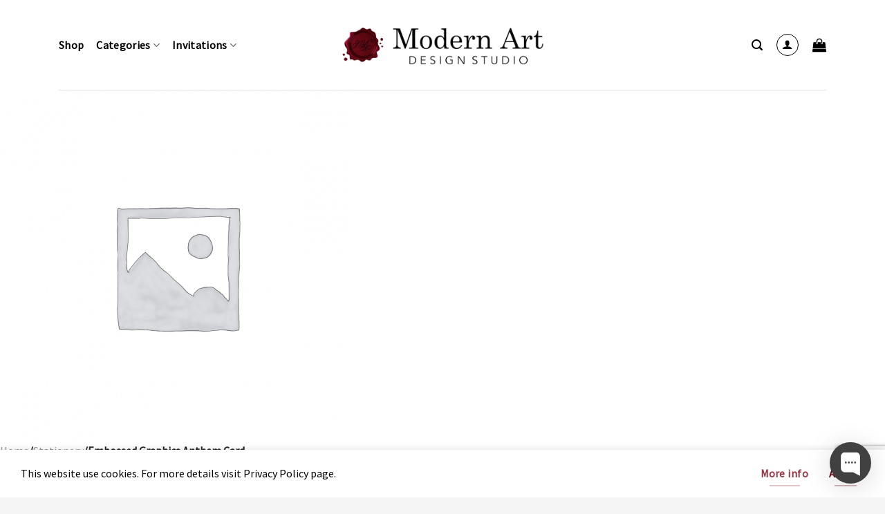

--- FILE ---
content_type: text/html; charset=utf-8
request_url: https://www.google.com/recaptcha/api2/anchor?ar=1&k=6LdGkkUaAAAAAPMdbNNbMVD2zp7H0sPDbRMebPss&co=aHR0cHM6Ly9tb2Rlcm5hcnRkZXNpZ25zdHVkaW8uY29tOjQ0Mw..&hl=en&v=PoyoqOPhxBO7pBk68S4YbpHZ&size=invisible&anchor-ms=20000&execute-ms=30000&cb=gb1dvaqx2xrx
body_size: 48930
content:
<!DOCTYPE HTML><html dir="ltr" lang="en"><head><meta http-equiv="Content-Type" content="text/html; charset=UTF-8">
<meta http-equiv="X-UA-Compatible" content="IE=edge">
<title>reCAPTCHA</title>
<style type="text/css">
/* cyrillic-ext */
@font-face {
  font-family: 'Roboto';
  font-style: normal;
  font-weight: 400;
  font-stretch: 100%;
  src: url(//fonts.gstatic.com/s/roboto/v48/KFO7CnqEu92Fr1ME7kSn66aGLdTylUAMa3GUBHMdazTgWw.woff2) format('woff2');
  unicode-range: U+0460-052F, U+1C80-1C8A, U+20B4, U+2DE0-2DFF, U+A640-A69F, U+FE2E-FE2F;
}
/* cyrillic */
@font-face {
  font-family: 'Roboto';
  font-style: normal;
  font-weight: 400;
  font-stretch: 100%;
  src: url(//fonts.gstatic.com/s/roboto/v48/KFO7CnqEu92Fr1ME7kSn66aGLdTylUAMa3iUBHMdazTgWw.woff2) format('woff2');
  unicode-range: U+0301, U+0400-045F, U+0490-0491, U+04B0-04B1, U+2116;
}
/* greek-ext */
@font-face {
  font-family: 'Roboto';
  font-style: normal;
  font-weight: 400;
  font-stretch: 100%;
  src: url(//fonts.gstatic.com/s/roboto/v48/KFO7CnqEu92Fr1ME7kSn66aGLdTylUAMa3CUBHMdazTgWw.woff2) format('woff2');
  unicode-range: U+1F00-1FFF;
}
/* greek */
@font-face {
  font-family: 'Roboto';
  font-style: normal;
  font-weight: 400;
  font-stretch: 100%;
  src: url(//fonts.gstatic.com/s/roboto/v48/KFO7CnqEu92Fr1ME7kSn66aGLdTylUAMa3-UBHMdazTgWw.woff2) format('woff2');
  unicode-range: U+0370-0377, U+037A-037F, U+0384-038A, U+038C, U+038E-03A1, U+03A3-03FF;
}
/* math */
@font-face {
  font-family: 'Roboto';
  font-style: normal;
  font-weight: 400;
  font-stretch: 100%;
  src: url(//fonts.gstatic.com/s/roboto/v48/KFO7CnqEu92Fr1ME7kSn66aGLdTylUAMawCUBHMdazTgWw.woff2) format('woff2');
  unicode-range: U+0302-0303, U+0305, U+0307-0308, U+0310, U+0312, U+0315, U+031A, U+0326-0327, U+032C, U+032F-0330, U+0332-0333, U+0338, U+033A, U+0346, U+034D, U+0391-03A1, U+03A3-03A9, U+03B1-03C9, U+03D1, U+03D5-03D6, U+03F0-03F1, U+03F4-03F5, U+2016-2017, U+2034-2038, U+203C, U+2040, U+2043, U+2047, U+2050, U+2057, U+205F, U+2070-2071, U+2074-208E, U+2090-209C, U+20D0-20DC, U+20E1, U+20E5-20EF, U+2100-2112, U+2114-2115, U+2117-2121, U+2123-214F, U+2190, U+2192, U+2194-21AE, U+21B0-21E5, U+21F1-21F2, U+21F4-2211, U+2213-2214, U+2216-22FF, U+2308-230B, U+2310, U+2319, U+231C-2321, U+2336-237A, U+237C, U+2395, U+239B-23B7, U+23D0, U+23DC-23E1, U+2474-2475, U+25AF, U+25B3, U+25B7, U+25BD, U+25C1, U+25CA, U+25CC, U+25FB, U+266D-266F, U+27C0-27FF, U+2900-2AFF, U+2B0E-2B11, U+2B30-2B4C, U+2BFE, U+3030, U+FF5B, U+FF5D, U+1D400-1D7FF, U+1EE00-1EEFF;
}
/* symbols */
@font-face {
  font-family: 'Roboto';
  font-style: normal;
  font-weight: 400;
  font-stretch: 100%;
  src: url(//fonts.gstatic.com/s/roboto/v48/KFO7CnqEu92Fr1ME7kSn66aGLdTylUAMaxKUBHMdazTgWw.woff2) format('woff2');
  unicode-range: U+0001-000C, U+000E-001F, U+007F-009F, U+20DD-20E0, U+20E2-20E4, U+2150-218F, U+2190, U+2192, U+2194-2199, U+21AF, U+21E6-21F0, U+21F3, U+2218-2219, U+2299, U+22C4-22C6, U+2300-243F, U+2440-244A, U+2460-24FF, U+25A0-27BF, U+2800-28FF, U+2921-2922, U+2981, U+29BF, U+29EB, U+2B00-2BFF, U+4DC0-4DFF, U+FFF9-FFFB, U+10140-1018E, U+10190-1019C, U+101A0, U+101D0-101FD, U+102E0-102FB, U+10E60-10E7E, U+1D2C0-1D2D3, U+1D2E0-1D37F, U+1F000-1F0FF, U+1F100-1F1AD, U+1F1E6-1F1FF, U+1F30D-1F30F, U+1F315, U+1F31C, U+1F31E, U+1F320-1F32C, U+1F336, U+1F378, U+1F37D, U+1F382, U+1F393-1F39F, U+1F3A7-1F3A8, U+1F3AC-1F3AF, U+1F3C2, U+1F3C4-1F3C6, U+1F3CA-1F3CE, U+1F3D4-1F3E0, U+1F3ED, U+1F3F1-1F3F3, U+1F3F5-1F3F7, U+1F408, U+1F415, U+1F41F, U+1F426, U+1F43F, U+1F441-1F442, U+1F444, U+1F446-1F449, U+1F44C-1F44E, U+1F453, U+1F46A, U+1F47D, U+1F4A3, U+1F4B0, U+1F4B3, U+1F4B9, U+1F4BB, U+1F4BF, U+1F4C8-1F4CB, U+1F4D6, U+1F4DA, U+1F4DF, U+1F4E3-1F4E6, U+1F4EA-1F4ED, U+1F4F7, U+1F4F9-1F4FB, U+1F4FD-1F4FE, U+1F503, U+1F507-1F50B, U+1F50D, U+1F512-1F513, U+1F53E-1F54A, U+1F54F-1F5FA, U+1F610, U+1F650-1F67F, U+1F687, U+1F68D, U+1F691, U+1F694, U+1F698, U+1F6AD, U+1F6B2, U+1F6B9-1F6BA, U+1F6BC, U+1F6C6-1F6CF, U+1F6D3-1F6D7, U+1F6E0-1F6EA, U+1F6F0-1F6F3, U+1F6F7-1F6FC, U+1F700-1F7FF, U+1F800-1F80B, U+1F810-1F847, U+1F850-1F859, U+1F860-1F887, U+1F890-1F8AD, U+1F8B0-1F8BB, U+1F8C0-1F8C1, U+1F900-1F90B, U+1F93B, U+1F946, U+1F984, U+1F996, U+1F9E9, U+1FA00-1FA6F, U+1FA70-1FA7C, U+1FA80-1FA89, U+1FA8F-1FAC6, U+1FACE-1FADC, U+1FADF-1FAE9, U+1FAF0-1FAF8, U+1FB00-1FBFF;
}
/* vietnamese */
@font-face {
  font-family: 'Roboto';
  font-style: normal;
  font-weight: 400;
  font-stretch: 100%;
  src: url(//fonts.gstatic.com/s/roboto/v48/KFO7CnqEu92Fr1ME7kSn66aGLdTylUAMa3OUBHMdazTgWw.woff2) format('woff2');
  unicode-range: U+0102-0103, U+0110-0111, U+0128-0129, U+0168-0169, U+01A0-01A1, U+01AF-01B0, U+0300-0301, U+0303-0304, U+0308-0309, U+0323, U+0329, U+1EA0-1EF9, U+20AB;
}
/* latin-ext */
@font-face {
  font-family: 'Roboto';
  font-style: normal;
  font-weight: 400;
  font-stretch: 100%;
  src: url(//fonts.gstatic.com/s/roboto/v48/KFO7CnqEu92Fr1ME7kSn66aGLdTylUAMa3KUBHMdazTgWw.woff2) format('woff2');
  unicode-range: U+0100-02BA, U+02BD-02C5, U+02C7-02CC, U+02CE-02D7, U+02DD-02FF, U+0304, U+0308, U+0329, U+1D00-1DBF, U+1E00-1E9F, U+1EF2-1EFF, U+2020, U+20A0-20AB, U+20AD-20C0, U+2113, U+2C60-2C7F, U+A720-A7FF;
}
/* latin */
@font-face {
  font-family: 'Roboto';
  font-style: normal;
  font-weight: 400;
  font-stretch: 100%;
  src: url(//fonts.gstatic.com/s/roboto/v48/KFO7CnqEu92Fr1ME7kSn66aGLdTylUAMa3yUBHMdazQ.woff2) format('woff2');
  unicode-range: U+0000-00FF, U+0131, U+0152-0153, U+02BB-02BC, U+02C6, U+02DA, U+02DC, U+0304, U+0308, U+0329, U+2000-206F, U+20AC, U+2122, U+2191, U+2193, U+2212, U+2215, U+FEFF, U+FFFD;
}
/* cyrillic-ext */
@font-face {
  font-family: 'Roboto';
  font-style: normal;
  font-weight: 500;
  font-stretch: 100%;
  src: url(//fonts.gstatic.com/s/roboto/v48/KFO7CnqEu92Fr1ME7kSn66aGLdTylUAMa3GUBHMdazTgWw.woff2) format('woff2');
  unicode-range: U+0460-052F, U+1C80-1C8A, U+20B4, U+2DE0-2DFF, U+A640-A69F, U+FE2E-FE2F;
}
/* cyrillic */
@font-face {
  font-family: 'Roboto';
  font-style: normal;
  font-weight: 500;
  font-stretch: 100%;
  src: url(//fonts.gstatic.com/s/roboto/v48/KFO7CnqEu92Fr1ME7kSn66aGLdTylUAMa3iUBHMdazTgWw.woff2) format('woff2');
  unicode-range: U+0301, U+0400-045F, U+0490-0491, U+04B0-04B1, U+2116;
}
/* greek-ext */
@font-face {
  font-family: 'Roboto';
  font-style: normal;
  font-weight: 500;
  font-stretch: 100%;
  src: url(//fonts.gstatic.com/s/roboto/v48/KFO7CnqEu92Fr1ME7kSn66aGLdTylUAMa3CUBHMdazTgWw.woff2) format('woff2');
  unicode-range: U+1F00-1FFF;
}
/* greek */
@font-face {
  font-family: 'Roboto';
  font-style: normal;
  font-weight: 500;
  font-stretch: 100%;
  src: url(//fonts.gstatic.com/s/roboto/v48/KFO7CnqEu92Fr1ME7kSn66aGLdTylUAMa3-UBHMdazTgWw.woff2) format('woff2');
  unicode-range: U+0370-0377, U+037A-037F, U+0384-038A, U+038C, U+038E-03A1, U+03A3-03FF;
}
/* math */
@font-face {
  font-family: 'Roboto';
  font-style: normal;
  font-weight: 500;
  font-stretch: 100%;
  src: url(//fonts.gstatic.com/s/roboto/v48/KFO7CnqEu92Fr1ME7kSn66aGLdTylUAMawCUBHMdazTgWw.woff2) format('woff2');
  unicode-range: U+0302-0303, U+0305, U+0307-0308, U+0310, U+0312, U+0315, U+031A, U+0326-0327, U+032C, U+032F-0330, U+0332-0333, U+0338, U+033A, U+0346, U+034D, U+0391-03A1, U+03A3-03A9, U+03B1-03C9, U+03D1, U+03D5-03D6, U+03F0-03F1, U+03F4-03F5, U+2016-2017, U+2034-2038, U+203C, U+2040, U+2043, U+2047, U+2050, U+2057, U+205F, U+2070-2071, U+2074-208E, U+2090-209C, U+20D0-20DC, U+20E1, U+20E5-20EF, U+2100-2112, U+2114-2115, U+2117-2121, U+2123-214F, U+2190, U+2192, U+2194-21AE, U+21B0-21E5, U+21F1-21F2, U+21F4-2211, U+2213-2214, U+2216-22FF, U+2308-230B, U+2310, U+2319, U+231C-2321, U+2336-237A, U+237C, U+2395, U+239B-23B7, U+23D0, U+23DC-23E1, U+2474-2475, U+25AF, U+25B3, U+25B7, U+25BD, U+25C1, U+25CA, U+25CC, U+25FB, U+266D-266F, U+27C0-27FF, U+2900-2AFF, U+2B0E-2B11, U+2B30-2B4C, U+2BFE, U+3030, U+FF5B, U+FF5D, U+1D400-1D7FF, U+1EE00-1EEFF;
}
/* symbols */
@font-face {
  font-family: 'Roboto';
  font-style: normal;
  font-weight: 500;
  font-stretch: 100%;
  src: url(//fonts.gstatic.com/s/roboto/v48/KFO7CnqEu92Fr1ME7kSn66aGLdTylUAMaxKUBHMdazTgWw.woff2) format('woff2');
  unicode-range: U+0001-000C, U+000E-001F, U+007F-009F, U+20DD-20E0, U+20E2-20E4, U+2150-218F, U+2190, U+2192, U+2194-2199, U+21AF, U+21E6-21F0, U+21F3, U+2218-2219, U+2299, U+22C4-22C6, U+2300-243F, U+2440-244A, U+2460-24FF, U+25A0-27BF, U+2800-28FF, U+2921-2922, U+2981, U+29BF, U+29EB, U+2B00-2BFF, U+4DC0-4DFF, U+FFF9-FFFB, U+10140-1018E, U+10190-1019C, U+101A0, U+101D0-101FD, U+102E0-102FB, U+10E60-10E7E, U+1D2C0-1D2D3, U+1D2E0-1D37F, U+1F000-1F0FF, U+1F100-1F1AD, U+1F1E6-1F1FF, U+1F30D-1F30F, U+1F315, U+1F31C, U+1F31E, U+1F320-1F32C, U+1F336, U+1F378, U+1F37D, U+1F382, U+1F393-1F39F, U+1F3A7-1F3A8, U+1F3AC-1F3AF, U+1F3C2, U+1F3C4-1F3C6, U+1F3CA-1F3CE, U+1F3D4-1F3E0, U+1F3ED, U+1F3F1-1F3F3, U+1F3F5-1F3F7, U+1F408, U+1F415, U+1F41F, U+1F426, U+1F43F, U+1F441-1F442, U+1F444, U+1F446-1F449, U+1F44C-1F44E, U+1F453, U+1F46A, U+1F47D, U+1F4A3, U+1F4B0, U+1F4B3, U+1F4B9, U+1F4BB, U+1F4BF, U+1F4C8-1F4CB, U+1F4D6, U+1F4DA, U+1F4DF, U+1F4E3-1F4E6, U+1F4EA-1F4ED, U+1F4F7, U+1F4F9-1F4FB, U+1F4FD-1F4FE, U+1F503, U+1F507-1F50B, U+1F50D, U+1F512-1F513, U+1F53E-1F54A, U+1F54F-1F5FA, U+1F610, U+1F650-1F67F, U+1F687, U+1F68D, U+1F691, U+1F694, U+1F698, U+1F6AD, U+1F6B2, U+1F6B9-1F6BA, U+1F6BC, U+1F6C6-1F6CF, U+1F6D3-1F6D7, U+1F6E0-1F6EA, U+1F6F0-1F6F3, U+1F6F7-1F6FC, U+1F700-1F7FF, U+1F800-1F80B, U+1F810-1F847, U+1F850-1F859, U+1F860-1F887, U+1F890-1F8AD, U+1F8B0-1F8BB, U+1F8C0-1F8C1, U+1F900-1F90B, U+1F93B, U+1F946, U+1F984, U+1F996, U+1F9E9, U+1FA00-1FA6F, U+1FA70-1FA7C, U+1FA80-1FA89, U+1FA8F-1FAC6, U+1FACE-1FADC, U+1FADF-1FAE9, U+1FAF0-1FAF8, U+1FB00-1FBFF;
}
/* vietnamese */
@font-face {
  font-family: 'Roboto';
  font-style: normal;
  font-weight: 500;
  font-stretch: 100%;
  src: url(//fonts.gstatic.com/s/roboto/v48/KFO7CnqEu92Fr1ME7kSn66aGLdTylUAMa3OUBHMdazTgWw.woff2) format('woff2');
  unicode-range: U+0102-0103, U+0110-0111, U+0128-0129, U+0168-0169, U+01A0-01A1, U+01AF-01B0, U+0300-0301, U+0303-0304, U+0308-0309, U+0323, U+0329, U+1EA0-1EF9, U+20AB;
}
/* latin-ext */
@font-face {
  font-family: 'Roboto';
  font-style: normal;
  font-weight: 500;
  font-stretch: 100%;
  src: url(//fonts.gstatic.com/s/roboto/v48/KFO7CnqEu92Fr1ME7kSn66aGLdTylUAMa3KUBHMdazTgWw.woff2) format('woff2');
  unicode-range: U+0100-02BA, U+02BD-02C5, U+02C7-02CC, U+02CE-02D7, U+02DD-02FF, U+0304, U+0308, U+0329, U+1D00-1DBF, U+1E00-1E9F, U+1EF2-1EFF, U+2020, U+20A0-20AB, U+20AD-20C0, U+2113, U+2C60-2C7F, U+A720-A7FF;
}
/* latin */
@font-face {
  font-family: 'Roboto';
  font-style: normal;
  font-weight: 500;
  font-stretch: 100%;
  src: url(//fonts.gstatic.com/s/roboto/v48/KFO7CnqEu92Fr1ME7kSn66aGLdTylUAMa3yUBHMdazQ.woff2) format('woff2');
  unicode-range: U+0000-00FF, U+0131, U+0152-0153, U+02BB-02BC, U+02C6, U+02DA, U+02DC, U+0304, U+0308, U+0329, U+2000-206F, U+20AC, U+2122, U+2191, U+2193, U+2212, U+2215, U+FEFF, U+FFFD;
}
/* cyrillic-ext */
@font-face {
  font-family: 'Roboto';
  font-style: normal;
  font-weight: 900;
  font-stretch: 100%;
  src: url(//fonts.gstatic.com/s/roboto/v48/KFO7CnqEu92Fr1ME7kSn66aGLdTylUAMa3GUBHMdazTgWw.woff2) format('woff2');
  unicode-range: U+0460-052F, U+1C80-1C8A, U+20B4, U+2DE0-2DFF, U+A640-A69F, U+FE2E-FE2F;
}
/* cyrillic */
@font-face {
  font-family: 'Roboto';
  font-style: normal;
  font-weight: 900;
  font-stretch: 100%;
  src: url(//fonts.gstatic.com/s/roboto/v48/KFO7CnqEu92Fr1ME7kSn66aGLdTylUAMa3iUBHMdazTgWw.woff2) format('woff2');
  unicode-range: U+0301, U+0400-045F, U+0490-0491, U+04B0-04B1, U+2116;
}
/* greek-ext */
@font-face {
  font-family: 'Roboto';
  font-style: normal;
  font-weight: 900;
  font-stretch: 100%;
  src: url(//fonts.gstatic.com/s/roboto/v48/KFO7CnqEu92Fr1ME7kSn66aGLdTylUAMa3CUBHMdazTgWw.woff2) format('woff2');
  unicode-range: U+1F00-1FFF;
}
/* greek */
@font-face {
  font-family: 'Roboto';
  font-style: normal;
  font-weight: 900;
  font-stretch: 100%;
  src: url(//fonts.gstatic.com/s/roboto/v48/KFO7CnqEu92Fr1ME7kSn66aGLdTylUAMa3-UBHMdazTgWw.woff2) format('woff2');
  unicode-range: U+0370-0377, U+037A-037F, U+0384-038A, U+038C, U+038E-03A1, U+03A3-03FF;
}
/* math */
@font-face {
  font-family: 'Roboto';
  font-style: normal;
  font-weight: 900;
  font-stretch: 100%;
  src: url(//fonts.gstatic.com/s/roboto/v48/KFO7CnqEu92Fr1ME7kSn66aGLdTylUAMawCUBHMdazTgWw.woff2) format('woff2');
  unicode-range: U+0302-0303, U+0305, U+0307-0308, U+0310, U+0312, U+0315, U+031A, U+0326-0327, U+032C, U+032F-0330, U+0332-0333, U+0338, U+033A, U+0346, U+034D, U+0391-03A1, U+03A3-03A9, U+03B1-03C9, U+03D1, U+03D5-03D6, U+03F0-03F1, U+03F4-03F5, U+2016-2017, U+2034-2038, U+203C, U+2040, U+2043, U+2047, U+2050, U+2057, U+205F, U+2070-2071, U+2074-208E, U+2090-209C, U+20D0-20DC, U+20E1, U+20E5-20EF, U+2100-2112, U+2114-2115, U+2117-2121, U+2123-214F, U+2190, U+2192, U+2194-21AE, U+21B0-21E5, U+21F1-21F2, U+21F4-2211, U+2213-2214, U+2216-22FF, U+2308-230B, U+2310, U+2319, U+231C-2321, U+2336-237A, U+237C, U+2395, U+239B-23B7, U+23D0, U+23DC-23E1, U+2474-2475, U+25AF, U+25B3, U+25B7, U+25BD, U+25C1, U+25CA, U+25CC, U+25FB, U+266D-266F, U+27C0-27FF, U+2900-2AFF, U+2B0E-2B11, U+2B30-2B4C, U+2BFE, U+3030, U+FF5B, U+FF5D, U+1D400-1D7FF, U+1EE00-1EEFF;
}
/* symbols */
@font-face {
  font-family: 'Roboto';
  font-style: normal;
  font-weight: 900;
  font-stretch: 100%;
  src: url(//fonts.gstatic.com/s/roboto/v48/KFO7CnqEu92Fr1ME7kSn66aGLdTylUAMaxKUBHMdazTgWw.woff2) format('woff2');
  unicode-range: U+0001-000C, U+000E-001F, U+007F-009F, U+20DD-20E0, U+20E2-20E4, U+2150-218F, U+2190, U+2192, U+2194-2199, U+21AF, U+21E6-21F0, U+21F3, U+2218-2219, U+2299, U+22C4-22C6, U+2300-243F, U+2440-244A, U+2460-24FF, U+25A0-27BF, U+2800-28FF, U+2921-2922, U+2981, U+29BF, U+29EB, U+2B00-2BFF, U+4DC0-4DFF, U+FFF9-FFFB, U+10140-1018E, U+10190-1019C, U+101A0, U+101D0-101FD, U+102E0-102FB, U+10E60-10E7E, U+1D2C0-1D2D3, U+1D2E0-1D37F, U+1F000-1F0FF, U+1F100-1F1AD, U+1F1E6-1F1FF, U+1F30D-1F30F, U+1F315, U+1F31C, U+1F31E, U+1F320-1F32C, U+1F336, U+1F378, U+1F37D, U+1F382, U+1F393-1F39F, U+1F3A7-1F3A8, U+1F3AC-1F3AF, U+1F3C2, U+1F3C4-1F3C6, U+1F3CA-1F3CE, U+1F3D4-1F3E0, U+1F3ED, U+1F3F1-1F3F3, U+1F3F5-1F3F7, U+1F408, U+1F415, U+1F41F, U+1F426, U+1F43F, U+1F441-1F442, U+1F444, U+1F446-1F449, U+1F44C-1F44E, U+1F453, U+1F46A, U+1F47D, U+1F4A3, U+1F4B0, U+1F4B3, U+1F4B9, U+1F4BB, U+1F4BF, U+1F4C8-1F4CB, U+1F4D6, U+1F4DA, U+1F4DF, U+1F4E3-1F4E6, U+1F4EA-1F4ED, U+1F4F7, U+1F4F9-1F4FB, U+1F4FD-1F4FE, U+1F503, U+1F507-1F50B, U+1F50D, U+1F512-1F513, U+1F53E-1F54A, U+1F54F-1F5FA, U+1F610, U+1F650-1F67F, U+1F687, U+1F68D, U+1F691, U+1F694, U+1F698, U+1F6AD, U+1F6B2, U+1F6B9-1F6BA, U+1F6BC, U+1F6C6-1F6CF, U+1F6D3-1F6D7, U+1F6E0-1F6EA, U+1F6F0-1F6F3, U+1F6F7-1F6FC, U+1F700-1F7FF, U+1F800-1F80B, U+1F810-1F847, U+1F850-1F859, U+1F860-1F887, U+1F890-1F8AD, U+1F8B0-1F8BB, U+1F8C0-1F8C1, U+1F900-1F90B, U+1F93B, U+1F946, U+1F984, U+1F996, U+1F9E9, U+1FA00-1FA6F, U+1FA70-1FA7C, U+1FA80-1FA89, U+1FA8F-1FAC6, U+1FACE-1FADC, U+1FADF-1FAE9, U+1FAF0-1FAF8, U+1FB00-1FBFF;
}
/* vietnamese */
@font-face {
  font-family: 'Roboto';
  font-style: normal;
  font-weight: 900;
  font-stretch: 100%;
  src: url(//fonts.gstatic.com/s/roboto/v48/KFO7CnqEu92Fr1ME7kSn66aGLdTylUAMa3OUBHMdazTgWw.woff2) format('woff2');
  unicode-range: U+0102-0103, U+0110-0111, U+0128-0129, U+0168-0169, U+01A0-01A1, U+01AF-01B0, U+0300-0301, U+0303-0304, U+0308-0309, U+0323, U+0329, U+1EA0-1EF9, U+20AB;
}
/* latin-ext */
@font-face {
  font-family: 'Roboto';
  font-style: normal;
  font-weight: 900;
  font-stretch: 100%;
  src: url(//fonts.gstatic.com/s/roboto/v48/KFO7CnqEu92Fr1ME7kSn66aGLdTylUAMa3KUBHMdazTgWw.woff2) format('woff2');
  unicode-range: U+0100-02BA, U+02BD-02C5, U+02C7-02CC, U+02CE-02D7, U+02DD-02FF, U+0304, U+0308, U+0329, U+1D00-1DBF, U+1E00-1E9F, U+1EF2-1EFF, U+2020, U+20A0-20AB, U+20AD-20C0, U+2113, U+2C60-2C7F, U+A720-A7FF;
}
/* latin */
@font-face {
  font-family: 'Roboto';
  font-style: normal;
  font-weight: 900;
  font-stretch: 100%;
  src: url(//fonts.gstatic.com/s/roboto/v48/KFO7CnqEu92Fr1ME7kSn66aGLdTylUAMa3yUBHMdazQ.woff2) format('woff2');
  unicode-range: U+0000-00FF, U+0131, U+0152-0153, U+02BB-02BC, U+02C6, U+02DA, U+02DC, U+0304, U+0308, U+0329, U+2000-206F, U+20AC, U+2122, U+2191, U+2193, U+2212, U+2215, U+FEFF, U+FFFD;
}

</style>
<link rel="stylesheet" type="text/css" href="https://www.gstatic.com/recaptcha/releases/PoyoqOPhxBO7pBk68S4YbpHZ/styles__ltr.css">
<script nonce="mjoEIi409BgdDLOsw2EZ8A" type="text/javascript">window['__recaptcha_api'] = 'https://www.google.com/recaptcha/api2/';</script>
<script type="text/javascript" src="https://www.gstatic.com/recaptcha/releases/PoyoqOPhxBO7pBk68S4YbpHZ/recaptcha__en.js" nonce="mjoEIi409BgdDLOsw2EZ8A">
      
    </script></head>
<body><div id="rc-anchor-alert" class="rc-anchor-alert"></div>
<input type="hidden" id="recaptcha-token" value="[base64]">
<script type="text/javascript" nonce="mjoEIi409BgdDLOsw2EZ8A">
      recaptcha.anchor.Main.init("[\x22ainput\x22,[\x22bgdata\x22,\x22\x22,\[base64]/[base64]/[base64]/[base64]/[base64]/[base64]/KGcoTywyNTMsTy5PKSxVRyhPLEMpKTpnKE8sMjUzLEMpLE8pKSxsKSksTykpfSxieT1mdW5jdGlvbihDLE8sdSxsKXtmb3IobD0odT1SKEMpLDApO08+MDtPLS0pbD1sPDw4fFooQyk7ZyhDLHUsbCl9LFVHPWZ1bmN0aW9uKEMsTyl7Qy5pLmxlbmd0aD4xMDQ/[base64]/[base64]/[base64]/[base64]/[base64]/[base64]/[base64]\\u003d\x22,\[base64]\\u003d\\u003d\x22,\[base64]/wqlcw4JBGQkuw6/DksKuUjPDmxIuwq/[base64]/[base64]/Ct8K+wqXChMOdwotrWW0VIhQTVmcNXcOawpHCiS3Dg0swwoBfw5bDl8KNw64Gw7PClcKfaQA9w4YRYcKCZDzDtsOoFsKraT5cw6jDlTLDi8K+Q0UPAcOGwqDDmQUAwpDDusOhw41nw5zCpAhHPcKtRsOkJnLDhMKLcVRRwogyYMO5In/DpHVIwq0jwqQ8wo9GSiDCmijCg33DqzrDlEjDtcOTAy1PaDUBwp/Drmg5w4TCgMOXw4ADwp3DqsOcfloNw59+wqVfWMKfOnTCtmnDqsKxRHtSEXfDtsKncATCmmsTw7E3w7oVFyUvMGjCkMK5cEjCs8KlR8KEe8OlwqZpTcKeX2Mnw5HDoXrDkBwOw4crVQhEw49zwojDqlHDiT80GlV7w4vDpcKTw6EuwpkmP8Kswpc/wpzCrMOow6vDli7DnMOYw6bCn1wSOgbCs8OCw7dIWMOrw6xww63CoSRlw5FNQ1pxKMOLwop/wpDCt8KTw65+f8K+N8OLecKVPGxPw6sjw5/CnMOMw7XCsU7Ch0J4aF0cw5rCnRU9w79bPcK/wrB+QcOWKRdhTEAlXcKEwrrChBsxOMKZwqpHWsOeJ8KOwpDDk0IWw4/CvsKtwo1ww50gccOXwpzCvhrCncKZwq3DlMOOUsK8ejfDiQDCgCPDhcKPwo/Cs8Oxw4piwrs+w4rDj1DCtMODwpLCm17DhsKYO04YwqMLw4pRV8KpwrYbRsKKw6TDhADDjHfDhRw5w4NlwrrDvRrDrsKPb8OawpfCusORw4A9DTfDsyZdwodewr9ywoZBw4xKDcOyNQrCtcO/[base64]/[base64]/LmbDsBbDucKLXcOvC3jCtnl9GsKZwr3CsxM8w7XCmA3CscOsT8KTKWU/c8KXwq0zw5I0cMO6e8OVJWzDk8KnSSwLwqfCgn58L8OfwqbDgcKKw53Di8Kxw7VUw5YZwr1Tw4JPw4/CtHpTwpNodijCv8OfeMOUwr1FwpHDmGlkwr9jw5/DsEbDlQfCn8OHwrN/IcOpGsKAA0zCjMKpT8O0w5FVw5nCqT9RwrcLBjzDih5UwpoLejZSRAHClcKRwqTDu8OzfSJVwr7DuUszZMOWGjV0w7hpw4/Cs2LCu1jDt13DocOEwr9awqpiwrvCv8K4d8OGW2fCtsKuwphcwp5mw6cPwrpqw6cxw5puw5QgI3p8w6YqI1QJGR/Dt2Vxw73DqcK3w77CvsKuSsO9bcOewrBUwoptKHLCgTZIb3Alw5XDji0ywr/[base64]/CscOVwr3DqsOwcnDDkQLDisOfI2hmw73CuVtzwp4XTsK7EMOuZRhmwppcfMKdP2Ukwq4owqHDpcKlBsOMZAfCsyjChFHDsUTDh8OUw7bDj8O0w6ZCFsOZOg0DZk0QAwnCi2TCowTCv2PDv1kvK8K+McK/[base64]/w64Kw7YETjfDj0fDsMOnFmvDl8OEwpLCjSPDmAB/fjsuA1LDgEHCkcK3Px9DwrDDksKBDwk+LsOBIlxKw5Mww4xbM8KWw5PClhx2wrsaJwDDtDHDrcKAw5IHNMOQFcOrwqYzXSbDgMKhwoDCjMKRw47Dv8KfOyDCvcKrG8Kww680YVpkHQ3DkcKMw6LDgMKVwqzDnDRyJVhWWVfCrMKwV8OkdsKLw7/Dm8O0woBjXcOCY8K0w7DDpMOyw5PClApPYsKASytHJcK5w4pFVcK/dcOcw4bCjcKIYQVbDm/DmMOXc8K/BmlrCEjDuMO6Smp9ZDgOwq1qwpANL8OIw5lewr7Ct3p9ZmzDqcKVw4Mgw6ZZDlVHw5bDpMKNBcKYXwvCpcOXw7jCu8KzwqHDqMKrwrrDsw7DqcOIwp0FwozDlMK2IyTDtT4IeMO/wrbCqMO0w54iw6xIeMOAw5JcNcO4aMOkwrzCpB8Nwp/DmcO2C8KewphBGAA2wohewqrCnsOlwoLDpg/[base64]/CtClOQGXClcK4c3TCtMOMw6xVJz4/A1zDp3/CtMOTw63DosKTKsOfwoYMw6rCv8OFJsOdXMOHL2FOw5l+LcOZwrBBw5nCplnCvcKJG8OIwqLCkUjCqn/CvcK7Yyd7w6cALnnCuFDChC7DuMKPUwhpwrXCv37Ct8KBw5HDo8K7FTwnTcOPwrTCuwLDoMOWN3d8wqNfwo/DmwDDqChaV8K7w5nDtsK4Yx/DvMKEXh3Dr8OOQQTCvcObA3nCpGRwGMKvQMOjwr3ClMKfwrLCmHzDtcKtwr9Zf8O7wqlqw6TCn3PClHLDsMKdH1XCm1/CtMKuJUTDscKjw7zCpH8ZE8O6JFLDkcOTVMKOJ8K2w4BDwr0vwpfDjMK5wqLCpsOJwqEEwpnDisOVwrHDmTTCpl1gXwFQa2lewo54esOWwqkswo7DsVY3L13Ci2sqw7UvwpZkw6LChTbCnFE5w6/CsDkKwoHDmD/Ci2hGwqJkw48qw5U5fl/[base64]/f34bw43DnsOkDsOPwq/DsAJpwqpULmbDqsKlA8K/FsO1f8Kvw6bDhTJ7w4nDu8OpwqASwpzChHHDq8K8TMKhw41dwo3CvzfCsG9TYzDCksKSw71LCm/CgWPDl8KJS1/DqTRHFwjDnBjDgcO3w4IxbzNlKsKqw6XDplIBwonCpMKtwqlHwr0+wpJXwrY8HMK/wpnCrMO9w7wvESptaMKTdkTCjsKeE8K/w5Mow4wBw4FSWEgOwrrCrMKOw53DnFZqw7Bjwpt3w4EdwpXCrm7CoArCt8KqQQ7CnsOkbm/[base64]/UkQAw77DlxXDmcOjw5TClcOSSMO+w7QUBFtuwpckAl1JDyNkGcObESjDlsK9QyUEwqkzw5vDnMKjV8O4QhjCiClhw7YUIF7CvngDdMO/woXDqmPCuHd1XMO1WCxhwr/CkEAawoZpSsK2wpfCqcOSCMOlw7jColTDuk5ew4Zrwo/ClcOywpVjWMKswojDjcOZw65tfcO2S8O5MW/[base64]/DlQw7w5NGW8KgAsOEw4JhasKuDDzCg3ZvwroFwp0vVgBuVcK6Y8K8wqFTdsKmZcOrankdwq7CljrDsMKQwrZgLWYNQhsaw6zDssOTw4vDnsOMZGzDmUEyc8KewpM3I8O0w6PCpkomw4DCn8ORBzB/w7Y6e8OvdcKQwoB4bWnDnV4fTsOSWFfCg8KvLcOeYlvDgWLCqMOhegkBw4h2wp/[base64]/[base64]/DgmpQH3XChsO5O0LDp1xgw6bDscKcQ3/Dv8OlwoUewqUtHcOmGcKXPSjCnmrCimYNw7VBP3zCiMK2wozCrMOTw4DDmcOBw40Jw7E7wrrCiMOowpnCmcO6w4IwwoDCuUjCslZEworDssKtw7/CmsKswpnDqMOuOXXDj8OqXFE+dcKhBcO8Mk/ChsKDw7lNw7PCocOXwrXCkBMCeMKdAsOiw6/CtcKTIkrCvxIDw7bDg8Omw7fDo8KiwqN+w4Rdwp3Cg8OEw67DlsOYAsKvH2PDosKVAsORWkHDvMOjNV7CucOWZHnCncKoP8O9a8OOw48sw588woZGwr/[base64]/[base64]/[base64]/w5bDpsK/ZsKww4zCm2DCtMObJHHDo8KnwqUjY13CqcKkKsOdOcK1w4XCq8KKZhjCgVHCp8KBw5R7wp9nw45fR0Q9fChzwp7DjEDDtARBSTpSw5Nzfgx+MsOgNyNEw6kpNQAtwoAUXsOEXsKHZDvDrm3DusKFw6XCs2XCrsO3ITopBSPCv8Kyw6/DsMKEb8OJK8OWw7bDtGDDisK9X03CiMKeXMODwp7DusKORCTCtHDDjSPDqMOaR8OzaMOTQ8OLwoctE8Omwq/ChcKtRBDCiWoDwrTCj10LwpBew7XDicKPw7M3BcOrwpnDhWDDm0zDu8KOJGJHWcOkwoHCqcKyMnp5w73CjcKdw4Q8FsO7w7XDm3JUwrbDtzIpw7PDuW8/wq4IJsOlwoIGw6U2XcOPOTvCgBVLJMKAwrrDi8KTw5PCkMOBwrY9ZhHDn8Oiwp3Ckmh5YsO6wrVmc8OdwoVAcMOGw7TDoiZawodXwrLCnwZtUcOYw67DiMOoHMOKwofDiMO5K8ORwqHCmSxYSm8ESxnCpMOxw4tiHsOmSzNfw6/[base64]/[base64]/[base64]/wrYnYsO5w6BPw6nDucO3F8KLw7DCpj0Hw5MiC8KCw7MOWXsPw4bDpcKeCMOHw7FHRjrCk8K5NMKfw4nDv8O8wqpBVcORwqnCksO/RcK6cl/DgcKuwqbDuTTClxnDr8K4woXDocKuUcOSw4/DmsOZanfDq2/[base64]/DuMKrKMKNwp7DnB43ccKYwqlPwq0cw6dQwrEgd1bClwvDmMK+HcOIw58LbcKqwrfClcOSwpsDwpsmRRYvwp7DiMOYBzZJUSvCocOdw6J/w6gIXWYbw6vDm8KBwqDDkx/DmsKywrZ0JsOwGSV7CylSw7bDhEvChcOYdsOiwqIjw79QwrRNTiLDm0x3IUBmU23CmxPDkMOYwo4lwqTCuMKTWcKAw6F3w5bCinPCkibDghsvWjRhWMOmP30hwrLCvVk1b8KOw6khSVrDiFd3w6Qqw7NRdCzDggUMw6HDmMKowr13DcOSw6ALdGPDrgpaZ3BXwr/[base64]/wo/CpT7DoUHCqMK4HGvDmcOrw53DsSwVdsOTwqYCTXALT8OrwofDuz/DrWwywq9WY8KaTztPwq3DhcORTGATQwTDo8KxEHzCqS/CqsKCLMO8dXglwqJSXsOGwoHCgSt8D8K8IsKzHm/CpcOxwrZ6w5DCkXnDg8OZwqABXnMCw7fDhsOpwoVjw400ZMOfcWZfwoTDhsONDG/Cr3HCnAx+EMO+w5BBKMOEcFR2w57Dghw1esKbVcKbwrLDkcO1TsKSwrTDvxXCpMOKEH8eXxYhcWHDnjPDsMKDHsKVD8OKT3zCrDwrbigNGMOfw7Ilw7PDvFc+B1JCT8Otwrtfb3ZaaChqwopdwpAdcUpBLMOywptQwqAxcSVsF15jLQbDrMOkE2YBwp/Cq8KzD8KuM1vChS3CqhI7SR7Cu8KgB8KyDcOtw7zDvR3DkQpbwoTDrnDCgcOiwp0qRsKFw7cTwo1qwp3DiMOvwrTDlsKvCMO/KyYPA8OSDHoHf8Kqw7/[base64]/DkcOON1bCgcKvw5rDp0LDhcKHw4zDgsK3wp4/wqt8RHVJw6zCpDtecsKnw5PCmMKyQsOGw5fDj8Kkw5RxblFpNsKfOsKgwq82CsOtHsOmJsO3w6fDtHHCmljDocKOw7DCtsKCwqM4TMO3wo3Dj38tAjrCuyoSw4MbwrM7wr7CoFjCnMOZw6PDmA5dwqzDu8KqK3rDhcKQw5Rkwq/DtzNYw6lBwqotw4xyw4/CmcO+f8OowoIIw4RSOcKNXMOTRjPCl0jDocOwcsO7TcKwwp9Iw55uCsOHw74pwo53w6IeKsKlw5vDpcOXYlMHw58Qwp/[base64]/DlMObC8K6ehYEWcO5wobCmyLCo8KKScKFwrfCimTDrlB9EcKtOk3CjsKuwpszwojDiUfDs3xfw5FCaQvDqsKfMcO9w5/CmRJaWwhdRcK/c8KCLxPClsOgMcKWwo5vfsKFwpx/[base64]/[base64]/w60HesO6w7zDr8O8SjPCqwtlw7fDrxnCgF0iwoRRw77CmXt/YwoUw7TDtWJJwrfDtMKqwoEMwpA9w6TDjcK0SAQDEQTDrzVNVMO7PMOmY3jCucOTZQ1Xw7PDnsOXw7fCvl/DucKaUA40wqgMwpvDpkHCr8Oew7/ChMOgwqHDnsKWw6x0RcKIX2B5wqZGYyFiwo1nwrjCrcKZw4hHUsOreMORPcOFNkHDlxTDtBE4w5vClMK0SyEFcWjDqxM4P2HCkMOYb23CtA3Dm3bDvFoaw4AkUDDCl8O1ZcKpw5rCqMKJwoXClmkPLcK0YR3DjsK/w5PCu3fCh0TCosO9fcObYcKcw74LwqHCq05TFCwkw69Hwp0zJk9jIH1HwpQ8w5l+w6vCgUYkDV3Cl8KJw4IMw54hw7/DicK7wrbDh8KTUcOoWhh4w5Rkwrogw5Mjw7UhwqXDsBbCvV3ClcOzw6ZFakxiwoXDlMK/bMOHBXw1wpMPJA8qEsOdbTctQcOyAsOKw4vDmcKld07CrcKdaCNBYXhzw5TCoDXDlHzDjVc6dcKMVSvCtWJnXsKqNMOOAMKuw4vCnsKACkAEw7jCgsOowoYHRBV3AWnCpWY6w43CisK5AHfCmF4cSgjDgQ/DosOcM18+HXPCj2Vtw7EFwrbCg8ODwpnCpFLDiMKwNcOUw6XCvSEnwonCiHrCuV4id2rDvghPwpw7BsO7w4kww49wwpx7w5QQw5xjPMKaw4o/w7rDuDk9PmzCu8KbXMO0DcOBw4gFFcOZYAvCh3prwoTDjzHCrl9zwrdsw60HX0QESSDDqgzDqMOuTsOOcRHDhsKIw6toXD5ww5LDp8K8U3LCkTt6w5fCisKrwonDiMOsZcKBQBhiGBcEwrAkwoY9w4hnwrvDsnrDn3/CpQNzw7vDq10Ew6VzS3BWw7vCihzDncK3NDp4D0nDv23CmMKMHg/[base64]/DoVlyw67CjTnDiRnDgsK2EVTDi2HCssKYTksEwpMaw5EGVsOEYll0w7LCunjChcKPFlPCuHbCnTBEwpHDpE/ChcOXwpXCumgaccOmCsKxw6g0esKyw5NBYMKrwp/DpyFnVX4YOEnCqAttwqU2X3AoQhcGw5sKwo/DiRQyAsO+aUXDqgHClQLDjMKUY8Oiw6x5SmMdwpwKBlUnW8KhZSkYw4/DrQxew69Pd8KIGRUCN8O7w7XClcOIwr7DkMOzU8KLwqAkG8OGw4jDhsOww4nDmWkfADrDoUQhwq/CgG3Dsm8nwrMGC8OMwonDuMO7w4/[base64]/[base64]/CtWnDj8OOCFbCkMKdPirCvy/CrHhUBMOqwqzCuUDDolJuH2fCs2HDrcKAw6BlBEIgVMOjZsKJwrfCiMOBBCbDpBrCgsO3DsOdwpDDssKgf3XDp3nDgBpCw7zCqsO8EsKqfS06YmHCusK5DMOdM8KpKHfCrsKfDcKwSwHDtAzDs8O9PMK1wrN7wqHCvsO/w4rDsjg6PibDs0g7wp3Cr8K5ScKbwrTDtDDClcKswrfDkcKBF1jCg8OmZlohw7VmA3DCk8OKw7nDocONMgBmw6p+worDmGENw6sIWHzCiDxHw4nDtUHDvCDCqMKuQGXCrsOvwqrDq8OCwrAsbHMBw79ZSsO4bcOpWnDClMKgw7TCscK/OcOiwoMLO8OBwp3DuMK8w61GL8KKWcKhahrCp8OPwqAuwpRGwoLDskfDkMOow73CvS7DkcKowoLCq8OAPcKlbXlMw7HCoT0obMKIwrTDicKAw6HCo8KGVcKpw4DDlsKlK8K/wrXDqsKcwoTDrHYPFkgqwpjCkR3CiHwhw6kHEAtpwrQJSsOOwrAiwqHDp8OBLsKqBSVeIVDDuMObBRkGCMKuwottFsO6wprCikcBecO5CcOxw6bCixPDjMOQwok9LcOawoPDnFdLw5HCr8K3wodpXSkJKcOVXVHDj0wlwpV7w57CqDfDnibDh8Knw45RwrzDlm/DmMKtw7TDhSvCnsKeMMO/w6UTAi/ChcKpEDgSwow6w7/CgsOywrnCpMOLacKhw4ByYTnDocOTV8K4PcKqdsOywpLCrxvCkcKXw4fDv1AgHEkHw7FocBbCqsKNJ2xnPUVbw6Z3w6PCksOgAirCgsKwPGbDpMKcw6vCpF3CtsKUTcKLfMKcwp9Tw44Jw4HDsy/CtCnDtsOVw5ttA01nLsOWw5/DlnLCjsK3WT3ComJrwqDDo8KbwoQow6DCs8O0wqDDik3Dr3c+dGbCjwADLsKHScKBw6IXUcK+R8OnBgQHwrfCr8K6SgnCjcKOwpwhTW3Dm8Orw4I9wqkAIcOzLcKTCEjCq3V6P8KvwrfDlRlCTMK2L8Khw6toHsOXwoFVRHQiw68SM2fCrMO/w51BeCjDk3tRAjbDgzQJLsO9wo7CmSI/w5rCnMKlw4oSLsKow53DrMK9HcOLwqTDhBnCjE0BVsKrw6gSwpkHJMKNwooQfsOIw4TCoGtYOh7Drzo/TXJqw4bCm3nCmMKZwprDpHh5C8KdJyLCiFXCkCbDgwDDvDnCmMK9w5DDuC54w4g/JcOEwr3CqF/DmsOiasOhwr/DmwI/[base64]/CiV8XPMKawoYRCEcCUmY0a3A0acO3w49BKCbDo0/CuC4+AkDCusOXw69yYHtEwoweYWN5KAVgw5Frw5YOwo41wrvCtQ7DlU/Ct0/[base64]/[base64]/wp0bw77CpcO9YsO3OMKBw4fCicO2FzUoCULCj8OgOsOuwo5THMKvJ2/DosOULsKZBQzDoFbCmMOZw57CmFfCj8KgPMO7w7rCox8yCTHCrjEpwpXDgsKqZcOOFsKcLsKrw7zDkz/ClMO4wpvCsMKxI0Now4/Dh8Oiw7HCiDwMRMOtw7PCkRtaworDi8Ktw4/DgsOFworDnsOCPsOFwqbDiE3DsH7DkDQCw5dPwqrCo04JwrvDtsKRw6HDhxhNAxlRLMOQa8KQZcOCFMKQeCxjwqlqw4wfwr55IXPDuw8qE8KzKMKDw78ZwoXDk8KKTGLCuH8iw7I9wrrCgghZwr0/w6goPknCjwU7Pxt3w7DDusKcDMKtOwrDssO7wrdPw7zDtsO+MsKPwrRww4E9HTNPwqoOMA/[base64]/[base64]/Dj8OhwqbDmVDDsXrCh8OJahPDqAXDhsO+c39/w7Rdw57DpsO2w4NZAz/[base64]/DnmYfw77Cr2cowpfCny8vMyDDu8OLw783w4x3CQTCj3FfwprCsXknO2PDn8OOw6PDmTZWZMKEw5kBw7/CsMKzwrTDl8O8EsKpwr4YBMO0fsKIdcKeEHUmwo/ClMKnKcOifhlGFcO3Gy/DucOyw50+egDDg0zDjmzCu8OhwovDkgfCvXLCosOJwqQQwqhUwqchwp7CkcKPwo3CsR51w75bYFnDoMKnwos2aHZXJ35ZF0nDgsKmaz42AwxhWMO/DcKPKMK5bEzCjsOBEVbCl8KyK8Kbwp/DgyZuExs/[base64]/[base64]/[base64]/w6PDi8OsS1XCuXjCgMO5w5pXwo7CisKudATCvn8PTMOHPMO1WDXDty8bPsO2cS3CkVPDpXgGwox4UGDDoX1Yw4tqXS/DqDfDs8KQY0nDnE7DszPDnsOlIw8WKkwowplNwo8owqpyahZtwr3CrcKqw6TChhQXwpwYwqLDhcO+w4Qqw5vDj8OJTyYxwrZRNy12wo/[base64]/[base64]/w6tyw5fDnwxDHBbDrT/CnAttwrDDgRsmI23DucKScg5Lw451dsKcBlfCtDgwA8OHw59Nw6bDusKZZD/DmMKywrV3DsKeSw/DrDQkwrJjwoFnK2Mkwo7DvsO6wo9jWUM8Gy/[base64]/[base64]/DnMOGMcOpwojDpGfDt2PDjy7Csm89w7E1FcO/w5rChsKjw5o3w5jDiMK8XyZiwrt1ccOKImBjwrZ7w6zDlkYDaX/CjmrCt8K3w5UdIsOMwoBrw49dw5jDssK7AEkDwqvDqWQ9c8KKHcO/O8Kow4DDmFIiO8Olw73DrcOIQVQjw5DDn8Oowrd+McOjw6/CuBQaT0fCuB3CtMOMwo0Rw67DmMOCw7TDkT7CqhrDoQ/DkMKZwpRKw6EzUcKUwrUYTAgbS8KTIUJsIcKVwqxJw47CrBbDiCvDkX3CkMKKwpLCumLDh8KnwqDCjzjDrsOrw5XDnxwgw5IJw4xRw7E4QCkjKsKAw4ItwprDtcK9wqnDt8KjPBbDksKFO0w6UMOqVcOwb8Onw6pGEMOVwp0XPETDisKswofCsVR/wpPDly/[base64]/C2vCoHkhw4PCmDQqw5fCiMKjTGnCgMO1w4LDtDFgEmI7w7dYO2PDg0s1wpfDpMOkwqPDpi/Ch8OfRW/Ck2jCu1kzGholw6EIR8OrEcK6w5LDvS3DvGrDtXUkaUA0wpAMJcKuwolHw7cfQ3NfF8OweH7Ck8OORRkowrLDn0PCmGLDgS7Cr2J3XGYowqZow4HDhSPCvF/[base64]/DtcOGw7k7f27Dg8K5WMORSsOzFMOnwpB7O3U4w54Ww5TDh1rDn8KiScKKwqLDmsKjw47DtSxEcUpdw6J0GsKzw4MBJQ/Duz7CtcOzw73CosKKwp3CscOkFVnDisOhwo7DlkHDosOJAnHDoMOEwrfDgQ/CphwCw4ouwpfDk8KVWVRCc2HDi8OAw6bCkcKiD8KnCsKiBsOrc8KdK8KcXDzCmFRTJMKqwprDoMKEwovCs1kyasK7wpvDiMOqZ1USwozDgcOhG17CpikUUzbCiyMncsOPZjLDtlEnUXjDn8K6WT3DqV4dwqhWP8OsesOPw73DicKLwqRLworDiDXCncKgw4jDq0IUwq/CtcKkwq5GwrZ3IcKNw4M/JcOJUWIwwpDCu8KEw4JHw5JawpzCicKgcMOsC8KsNMKMG8KRw7sfKRLDpVfDrsKmwpIlasOCXcKfIzLDgcKOwowvwqPCnEfDn2XCr8KLw5pQw64KHcK/wprDkMOSBsKkb8O/wqPDk3ILw7RLVCxBwrQww54zwrU0ahkSwq/DgnQSY8Kqwplow4zDqijDqDloc3XDoUTCl8OUwrsuwqbCnw/[base64]/woHCpsOPw7tGeBkNwp3CqcOAaGrCsMKHXMKBw7k/[base64]/DuhEkw5rDs8KFRFrCk8KPw7lkwoLDisKjBcOmdXXCgAvDpRHCvG/CtzHDs1IQwrMMwqHDkMO4w6sOwoo7M8OkODBQw4/[base64]/CocKrdMKIXyR/wpESw7Y5RsKjw4RjOAlqwq1cbQ4SMMOSwo7CqsOubcOwwqrDrBbDrh/CvjnCrWVET8KYw7EHwoA3w5QLwqoQwonCo33CkX5PYBtHcWvDqsOrcsKRYkHDvsOwwqtgD1oZCMO5w4gFNVYZwoUCA8Krwqs9DC3CqEnCssOCw7dyeMOYAsOXwpTDt8KbwoE4SsKkDsKrPMK9w5MjAcOxE1t9HcKYME/ClMOEw5gACMK+YnvDlcKLwqzCsMOQw783VHZUMRMvw5DCtVo5w5RGOUzDggjCmcKTPsOVwonDrAhUP3fDn0bCl07Ds8O5S8Otw77DoWPClSvDncKOMQQ7acO+B8K4ZH0+CBtawo3CrnYQw4vCi8KRwpU4wqTCo8KHw5YtC3M+ecOMw6/DjRFiFMOZdTAaDi00w7M0A8KjwqLDrh5oNWtzAcOswo0mwodYwqfDgcOKw7AsYcO3TcOSNgHDrMOyw5xRe8KdAghrQsOxKwjDsTcCw5QpBsO0OcOawrhaQhktR8K8KiXDvD1ScADClnfCsxUpasOOw7rCv8K5SjhNwqsCwr1Ew4l/[base64]/CrDR0wpzCvsOiKyHClsOcOcKHwqYewrPCqCVGw6pnIERXwqjCoGzDqMOcSsOBwpLDrsOTwqHDtwTDrcKYC8KtwrJvw7bDkcKJw6/Dh8KnfcKSADprEcOqMnfDl0vDj8K9bsKNwrfDiMOZZholwqfCicOTw7UxwqTCoRXDt8Kow4bDvMOBwoPCjMO/w4EtPgBHIV7DtmcwwqAMwpNfAH5tZw/[base64]/DgW7DpD7CosOXw4/[base64]/w6AHZMOyScOCwofCm8ODwrHDssO2w51ww5zCkAdJwo/DiA/CgcKSDTHCgkLDssOrDMKxIwE8wpcTw5JcN2XCjy9Owr04w71dFXMAUMOiAMOLRMOADsO+w6M3w6fCncO4PW/CjSRZw5YMB8KSw4nDm0NuRmzDvTnDlUJ2w63Dmj0EVMO9JxXCk2nCrhpUXDfDvMODw49accK9LMKkwo4nwrAVwoo2F2VtwobDn8Kxwq/Ct01FwoLCqUwMNQVvJsOXwqvCt2XCtD1swrDDqT5TR117O8OMP0rCpMKCwrTDjMKddHfDhBxwPsKbwq9+XmjCl8KnwpxbCHMwaMKqwpbCgxvDlcKww6Q5azfDg2dNw49TwpxiB8O0DD/DmUbDusOFwrY/w6RHL0/DrMKUUTPDmsOqw6HDj8O9ZwZwUsKFwq/DjlMVdk80w5UXAEjDlXDCgQVrXcOiw58Qw5bCvW/DjXfCpX/DuVXCiXnDrcKaCsKZSxlDw4UFKCZUw48ow6EqHsK3bRQESwYLHGhUwrjCmzbCjCbDgMO3wqIEwrUIwq/DtMKDw6ApFMOrwoDDoMOSHyfCgHDDpsK2wrBtwpgAw4I6JWrCtmZow6YRUzjCssO1PsO3WHzDqmMyMMKJwqg6bGkJHMOAw5PCuCUywo7DgsKHw4/DoMO8Ph1UQcKZwqPCoMO1XiXCq8OCw5jChw/[base64]/Wy3DhsKJDkICwobCnRDCjXsqw53DvsK0w6I7wrfCq8OCNcOJH8KyCMKFwrZwYH3CrEthbFzCscO/dy8bBcKewp0gwog5VsOFw5RSwq1JwrZUBcOjOsK4w6VeVChFw6FtwoTCksOib8OlWyzCtMOEwodiw7/[base64]/CkjQZwq7DnBYvIMOlLcOjUsOkbGHCn0fDpB0OwqfDhgHCsFJxA2LDlMOza8KcWDXDqkZCMcK9wrtiIkPCnQdMw7Jqw57Cm8Orwr0gRW/[base64]/DqgfCpsOOU8O1Y8OGOUZPSRsMwowMw5xEw6vDtTLChCsNV8OfRzjCsHEkfcOGw5vCmgJOw63CjgVBZlfDmHvDqSlRw4BIOsOiVx9cw4gKDjh2wo7DqQ3Dl8Ogw69XasO9L8OfVsKZw5Q6QcKmw5TDp8Oae8KwwrDCh8OxKw/DosKMw5MXIk/CnRrDtAc4McOyalUlw4DCq2LCisO2EmrCg3t2w49Aw7bCs8KBwpnCnMKVXgrCl3zChsKmw6XCmsKjQMOew7kWwqrCgMO/L0l7YBAIBcKvwpvCgi/[base64]/w7gTw4jDucKCw6fCgMKLC3fCszFXw7/CqWPCimnCnMOuw5kybsKNSMK/GVTDihUJwpLDiMOmwq8gw4DDk8Kvw4PDq0MedsO9wpbCucOrw7E+a8K8RFbCi8OhNinDlMKOacKrWVoiVXJDw5wUXGdWZsK6ecK9w5rDtsKQw4QlcsKVQ8KYODx3CMKdw5zDu3HDjVvCllnCrXJINsKFfcKUw7hiw486wqNAYwLCkcO/ey/DocKsesKEw6Vuwrt6H8KLwoLCqcOuwq/CiRfCi8KLwpHCp8KMNjzClFAZLMO9wrLDisKtwr5qCBwcLhzCtgJnwozCiFo+w53CrMOKw6PCvcOBwo/DhWLDmMODw5PDr0TCpFjChsKtDw9WwrtoSGnCpsOTwpbCvkLDgkjDtMO4JhVDwqYmw5syQAIScnEvVj9GO8KpMsOVMcKMwofCkz7CmcObw59fcxNrI1rClnQ7wr3CrcOqw5rCq3Z7wpPDmy9/[base64]/DmBDDrcOJw7puw5Yqw5HClivCj8KocMK9w48wZy5+w606w6NYf08IUMKOwp4BwrnDvDJkwpbCi3vDhlTCumQ4woPCoMKHwqrDtCcjw5dqw6JxScOmwrPCvMKBwqnDoMKvWnsqwoXDocKOIj/DoMOLw68rwr3Dg8K8w5AVaEXDtcOSJQfCm8Kewrh9eQthw5VjFsOCw7PClcO/EFwxwrQPWcO4wqIuBCVFw7BsaUrDt8KeZRbDuDcqdMOdwrvCqcO9w7DDl8O5w75rw6bDj8KvwolDw5DDpsO0wpPCuMOuazM5w5vDkcO5w6DDrxk8Pyp/w5fDv8O0G1TDqXHDp8OARWXCuMOCbMKCwr3DnMORw5rCl8KmwoBzw5Qkwqlcw5rDlHjCv1XDgXPDmMKGw4XCkwZBwooaQcKxBsOLH8Kwwr/CocKna8Kcwqx0E15lPMO5E8KIw7Yhwpp/IMKjwoRBLzADw7ooU8Kiwrttw53DjW48aQHDpMO8w7LCosOQHDzCosOCwpApwpkdw6QaH8OGaU9yKMOHVcKxBcOcHTnCsHdjw7vDnFsvw6FOw6sPw4TCnBcWN8OGw4fDlXQ+woLCslLDicOhS1XDgMK+PAJHIFIlP8OSwrLDgWzDusOzw4/DtCLDn8O0SnDDvCBfw75nw7Q0w5/DjMKswrpXEcKDS0rDgDHCn0vCvSDDsQA9w7vDh8OVHwo0wrAeSMO1w5MyR8OQGDtXQcKtNsOlfsOuw4HChWLCpAsdB8OoCwXCqsKYwp7DumV/w6g9EcO5DsKbw77Dnjx5w4HDuy9Xw6/[base64]/DqEwYUsOvCsO0wqzClwbCusKjc8O9wpfDpSl3MQjCmiDDh8KPwq5QwojClcOwwqDDnzvDm8KYw6DCnEx2w7rCkSPDtsKkGSECHibDscOXRRvDtsKRwpNzw5PDlGYIw5o2w47CjwnCsMOSw7LCt8OtPMO3AMOLAMObC8K9w6dZUsOtw6LDsHB5c8OeMsKPRMO9NcOrLS/CqsKewp0MXD7CqR3DkcODw6fChCNJwoFIwpjDmDLCgH9VwpDCu8ONw5HDuGclw61RJMOnOsOzwrxKWsOIMUYJw7TCgQXCisKbwog5JcO8IiUawo8mwqcoJD3DonA/w5wgw4JXw7zCiUjCi2ttw4bDjB0ECG/Csm5CwojCo0zDqEvDjcKrF3gewpfCsAjDjUzCvcKUw53DlcK6w5lswoIBPj/DrT1Vw7nCoMKdBcKAwrLCvsKowrgXMcOwHsK+wrBDw4s9TgIpXkrCicOtw7/DhirCk07Dp0zDm0wjWV4DcBLCssK4WBglw6jCqMKpwrl8PcOYwqJMUzXCokIcw5DCkMOXw53DoVkcPU3Cj1tDwps1a8OMwpXChQvDqsOyw6BYwrxWw4M0w5Rfwp/CocOYw7PCjsKfD8KKw64Sw7rCsBhdesO1DsOSw7TDgMO8wpTDr8KAZ8Kbw7vCvipPwo07wrJRUD3DmHDDozNPVjIWw5VxJMOxDsOxw4RqE8OSOsORNFlPw57CrMOYw5/DqGLCvzPDkHYCw7ZuwqUUw73CkxAnwr/[base64]/DjLDr8OcC8Ofw5rDhXfClcK1w4QzR25Ew4PCssO5wrkfw7bDv2fDjSrDmF8Uw6fDr8KGw4nCkMKcw7PCvh8Mw6kqUMKZNkjCsRPDjHEow5kAN2AQIcKIwrJCK18aTiPCti3CnsO7IMOYPT3CtRhpwowZw67CjBIQw4wTOh/Cr8KBw7BUw7PCn8K5ZXwyw5XDt8Obw7wDDcKnwq0Dw4XCvcOew6s+w6RpwoHCj8OzXVzDhDDCrMK9UgN8w4JSAnnCr8K/acKnwpFIwotDw6PDtMKGw5RSwpnCgMOBw63CrF55SFXCjMKVwq7Domtjw5Yrw6fCmUAlwpjCvFbDrMKAw61/w5vDjcOvwqJTccOrAMO3wqTDpMKvwrdFRX1kw7hmwrjCmCDCrWUpfjsWB0TCssKRd8KCwqRxU8KXX8KAURhJf8K+ACoew5hAw60dJ8KZTMOhwoDCh2LCuwEqKcKlwr/[base64]/[base64]/CvsKCwp0oZ8K3E3TDocOKwqDCvcK3w7wYE8O/[base64]/KwDDqcKXBsKVQGHCvwrCgcK8Yko9RTLCv8ODwoU2woVRIsK3d8KNwoTCkMO7PWdnwoI2QsOUO8Oqw7XCqlAfOsKowpJ2XiAgFcOFw6rCmnTDgMOmw63DtsKvw5vDssKiM8K3bB84KGrDnsKrw7kLGcOnw4TCt3vCv8OmwpzCkcOcw4bCpw\\u003d\\u003d\x22],null,[\x22conf\x22,null,\x226LdGkkUaAAAAAPMdbNNbMVD2zp7H0sPDbRMebPss\x22,0,null,null,null,1,[21,125,63,73,95,87,41,43,42,83,102,105,109,121],[1017145,652],0,null,null,null,null,0,null,0,null,700,1,null,0,\[base64]/76lBhnEnQkZnOKMAhnM8xEZ\x22,0,0,null,null,1,null,0,0,null,null,null,0],\x22https://modernartdesignstudio.com:443\x22,null,[3,1,1],null,null,null,1,3600,[\x22https://www.google.com/intl/en/policies/privacy/\x22,\x22https://www.google.com/intl/en/policies/terms/\x22],\x22coWliujXllIzqhPqBzraPARpXsSttfy7eWAj3X5U4Yo\\u003d\x22,1,0,null,1,1769299493403,0,0,[116,89,151],null,[158,169],\x22RC-tczv_Qg66L-Row\x22,null,null,null,null,null,\x220dAFcWeA7ruuN9wyp8jAVKktNv4NXfHDYNO1RlHlV2F5eTKL1n4qNfhVPaHBBk7njk1-jCXD83ZYt7poswHzuOVslmwwI_ZCtuiQ\x22,1769382293176]");
    </script></body></html>

--- FILE ---
content_type: text/css
request_url: https://modernartdesignstudio.com/wp-content/plugins/woocommerce-gift-wrapper/assets/v6/css/wcgwp.min.css?ver=6.32
body_size: 469
content:
.wcgwp-wrapper{width:100%}.wcgwp-wrapper,.wcgwp-wrapper .wcgwp-checkbox-wrapper,.wcgwp-wrapper .wcgwp-prompt-wrapper{display:inline-block;margin-bottom:1em}.wcgwp-slidedown{display:none;margin-bottom:2em}.wcgwp-modal{margin:1em 0}.giftwrapper_products,.wcgwp-checkbox-wrapper,.wcgwp-prompt-wrapper{width:100%}.wcgwp-prompt-wrapper button{cursor:pointer}.wcgwp-wrapper-woocommerce_after_cart .wcgwp-prompt-wrapper,.wcgwp-wrapper-woocommerce_after_coupon .wcgwp-prompt-wrapper{margin-top:1em}.wcgwp-wrapper-woocommerce_after_coupon{clear:none}.wcgwp-ul:not(.wcgwp-singular),.woocommerce .wc-giftwrap .wcgwp-ul:not(.wcgwp-singular){display:flex;flex-flow:row wrap;gap:2em 3em;justify-content:flex-start;line-height:inherit;list-style:none;margin-left:0;margin-top:0;padding:0}.cart_item .giftwrap-cart ul{display:inline-block}.wcgwp-li{list-style:none}.entry-content .giftwrap_thumb img,.entry-content .wcgwp-thumb img,.wcgwp-wrapper .giftwrap_thumb img,.wcgwp-wrapper .giftwrap_thumb img:hover,.wcgwp-wrapper .wcgwp-thumb img,.wcgwp-wrapper .wcgwp-thumb img:hover{border:0;-webkit-box-shadow:none;box-shadow:none}.giftwrap-coupon{margin-bottom:1em;text-align:left}.wcgwp-title{font-weight:600}.wcgwp-desc:not(.wcgwp-singular-label),.woocommerce table.cart td.actions .coupon .wcgwp-wrapper label,.woocommerce-page #content table.cart td.actions .coupon .wcgwp-wrapper label,.woocommerce-page table.cart td.actions .wcgwp-wrapper .coupon label,table.cart td.actions .coupon .wcgwp-wrapper label{display:inline;margin-left:.5em}.woocommerce-cart table.cart .product-name .wcgwp-wrapper a,.woocommerce-cart table.cart .product-name .wcgwp-wrapper a:hover{color:inherit}.wcgwp-note-container label,.woocommerce table.cart td.actions .coupon .wcgwp-note-container label{display:block;margin-left:0}.wcgwp-note{border:1px solid;-webkit-box-sizing:border-box;-moz-box-sizing:border-box;box-sizing:border-box;display:block;min-height:4em;overflow:scroll;-webkit-appearance:none;width:100%}.wcgwp-wrapper .amount:before{content:"- "}.wcgwp-wrapper.wcgwp-checkbox-wrapper .amount:before,.wcgwp-wrapper.wcgwp-wrapper-product .amount:before{content:""}.single_add_to_cart_button+.wcgwp-wrapper-product{margin-top:1em}.wcgwp-remove a{color:#fff}.woocommerce .wcgwp-slidedown button.button,.woocommerce .wcgwp-wrapper .non_modal button.button,table.cart .coupon .wcgwp-slidedown .button,table.cart .coupon .wcgwp-wrapper .non_modal .button{margin:1em 0 0}.theme-go .giftwrap_ul input[type=radio]{opacity:1}.qode-theme-bridge.woocommerce-cart .container,.qode-theme-bridge.woocommerce-cart .content,.qode-theme-bridge.woocommerce-cart .wrapper,.qode-theme-bridge.woocommerce-checkout .container,.qode-theme-bridge.woocommerce-checkout .content,.qode-theme-bridge.woocommerce-checkout .wrapper{z-index:auto}@media (min-width:768px){.woocommerce table.cart td.actions .wcgwp-wrapper{text-align:left}}@media (max-width:800px){.wcgwp-wrapper{text-align:left}}